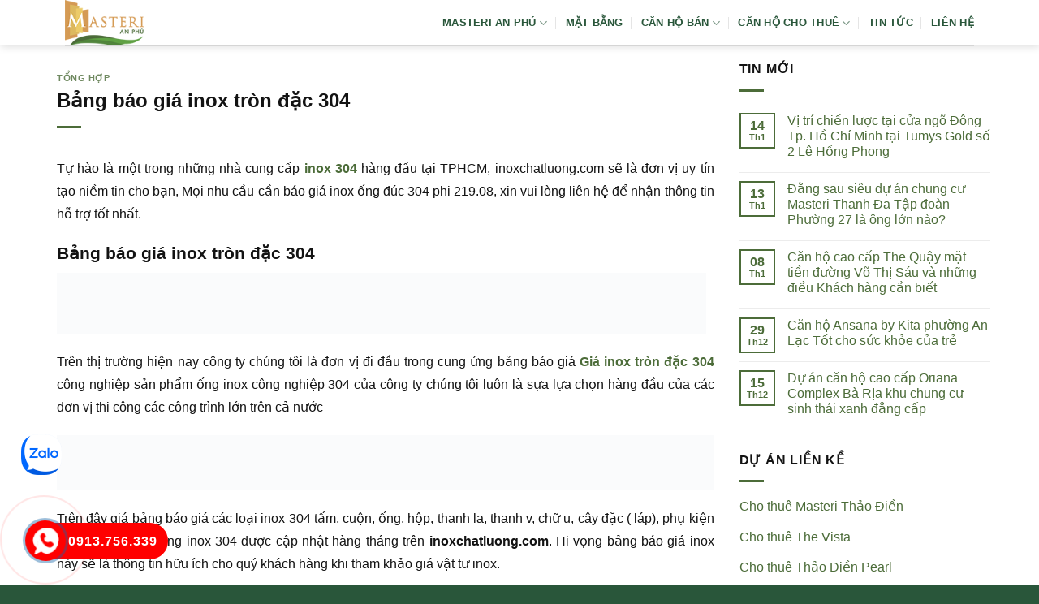

--- FILE ---
content_type: text/html; charset=UTF-8
request_url: https://duanmasterianphu.com/bang-bao-gia-inox-tron-dac-304/
body_size: 13132
content:
<!DOCTYPE html><html lang="vi" prefix="og: https://ogp.me/ns#" class="loading-site no-js"><head><script data-no-optimize="1">var litespeed_docref=sessionStorage.getItem("litespeed_docref");litespeed_docref&&(Object.defineProperty(document,"referrer",{get:function(){return litespeed_docref}}),sessionStorage.removeItem("litespeed_docref"));</script> <meta charset="UTF-8" /><link rel="profile" href="http://gmpg.org/xfn/11" /><link rel="pingback" href="https://duanmasterianphu.com/xmlrpc.php" /><meta name="viewport" content="width=device-width, initial-scale=1" /><title>Bảng báo giá inox tròn đặc 304</title><meta name="description" content="Tự hào là một trong những nhà cung cấp inox 304 hàng đầu tại TPHCM, inoxchatluong.com sẽ là đơn vị uy tín tạo niềm tin cho bạn, Mọi nhu cầu cần báo giá inox"/><meta name="robots" content="follow, index, max-snippet:-1, max-video-preview:-1, max-image-preview:large"/><link rel="canonical" href="https://duanmasterianphu.com/bang-bao-gia-inox-tron-dac-304/" /><meta property="og:locale" content="vi_VN" /><meta property="og:type" content="article" /><meta property="og:title" content="Bảng báo giá inox tròn đặc 304" /><meta property="og:description" content="Tự hào là một trong những nhà cung cấp inox 304 hàng đầu tại TPHCM, inoxchatluong.com sẽ là đơn vị uy tín tạo niềm tin cho bạn, Mọi nhu cầu cần báo giá inox" /><meta property="og:url" content="https://duanmasterianphu.com/bang-bao-gia-inox-tron-dac-304/" /><meta property="og:site_name" content="Masteri An Phú" /><meta property="article:section" content="Tổng hợp" /><meta property="og:updated_time" content="2019-06-07T08:05:34+07:00" /><meta property="article:published_time" content="2019-06-07T08:00:16+07:00" /><meta property="article:modified_time" content="2019-06-07T08:05:34+07:00" /><meta name="twitter:card" content="summary_large_image" /><meta name="twitter:title" content="Bảng báo giá inox tròn đặc 304" /><meta name="twitter:description" content="Tự hào là một trong những nhà cung cấp inox 304 hàng đầu tại TPHCM, inoxchatluong.com sẽ là đơn vị uy tín tạo niềm tin cho bạn, Mọi nhu cầu cần báo giá inox" /><meta name="twitter:label1" content="Được viết bởi" /><meta name="twitter:data1" content="admin" /><meta name="twitter:label2" content="Thời gian để đọc" /><meta name="twitter:data2" content="1 phút" /> <script type="application/ld+json" class="rank-math-schema-pro">{"@context":"https://schema.org","@graph":[{"@type":["Person","Organization"],"@id":"https://duanmasterianphu.com/#person","name":"Masteri An Ph\u00fa","logo":{"@type":"ImageObject","@id":"https://duanmasterianphu.com/#logo","url":"http://duanmasterianphu.com/wp-content/uploads/2024/05/logo-masteri-an-phu.png","contentUrl":"http://duanmasterianphu.com/wp-content/uploads/2024/05/logo-masteri-an-phu.png","caption":"Masteri An Ph\u00fa","inLanguage":"vi","width":"121","height":"70"},"image":{"@type":"ImageObject","@id":"https://duanmasterianphu.com/#logo","url":"http://duanmasterianphu.com/wp-content/uploads/2024/05/logo-masteri-an-phu.png","contentUrl":"http://duanmasterianphu.com/wp-content/uploads/2024/05/logo-masteri-an-phu.png","caption":"Masteri An Ph\u00fa","inLanguage":"vi","width":"121","height":"70"}},{"@type":"WebSite","@id":"https://duanmasterianphu.com/#website","url":"https://duanmasterianphu.com","name":"Masteri An Ph\u00fa","alternateName":"Masteri An Ph\u00fa","publisher":{"@id":"https://duanmasterianphu.com/#person"},"inLanguage":"vi"},{"@type":"ImageObject","@id":"https://www.inoxchatluong.com/upload/images/B%E1%BA%A3ng%20gi%C3%A1%20inox%20tr%C3%B2n%20%C4%91%E1%BA%B7c%20304%202.jpg","url":"https://www.inoxchatluong.com/upload/images/B%E1%BA%A3ng%20gi%C3%A1%20inox%20tr%C3%B2n%20%C4%91%E1%BA%B7c%20304%202.jpg","width":"200","height":"200","inLanguage":"vi"},{"@type":"BreadcrumbList","@id":"https://duanmasterianphu.com/bang-bao-gia-inox-tron-dac-304/#breadcrumb","itemListElement":[{"@type":"ListItem","position":"1","item":{"@id":"https://duanmasterianphu.com","name":"Masteri An Ph\u00fa"}},{"@type":"ListItem","position":"2","item":{"@id":"https://duanmasterianphu.com/tong-hop/","name":"T\u1ed5ng h\u1ee3p"}},{"@type":"ListItem","position":"3","item":{"@id":"https://duanmasterianphu.com/bang-bao-gia-inox-tron-dac-304/","name":"B\u1ea3ng b\u00e1o gi\u00e1 inox tr\u00f2n \u0111\u1eb7c 304"}}]},{"@type":"WebPage","@id":"https://duanmasterianphu.com/bang-bao-gia-inox-tron-dac-304/#webpage","url":"https://duanmasterianphu.com/bang-bao-gia-inox-tron-dac-304/","name":"B\u1ea3ng b\u00e1o gi\u00e1 inox tr\u00f2n \u0111\u1eb7c 304","datePublished":"2019-06-07T08:00:16+07:00","dateModified":"2019-06-07T08:05:34+07:00","isPartOf":{"@id":"https://duanmasterianphu.com/#website"},"primaryImageOfPage":{"@id":"https://www.inoxchatluong.com/upload/images/B%E1%BA%A3ng%20gi%C3%A1%20inox%20tr%C3%B2n%20%C4%91%E1%BA%B7c%20304%202.jpg"},"inLanguage":"vi","breadcrumb":{"@id":"https://duanmasterianphu.com/bang-bao-gia-inox-tron-dac-304/#breadcrumb"}},{"@type":"Person","@id":"https://duanmasterianphu.com/author/admin/","name":"admin","url":"https://duanmasterianphu.com/author/admin/","image":{"@type":"ImageObject","@id":"https://duanmasterianphu.com/wp-content/litespeed/avatar/cbb30ea63426da7c50056780cdcf6ca3.jpg?ver=1769266491","url":"https://duanmasterianphu.com/wp-content/litespeed/avatar/cbb30ea63426da7c50056780cdcf6ca3.jpg?ver=1769266491","caption":"admin","inLanguage":"vi"}},{"@type":"BlogPosting","headline":"B\u1ea3ng b\u00e1o gi\u00e1 inox tr\u00f2n \u0111\u1eb7c 304","datePublished":"2019-06-07T08:00:16+07:00","dateModified":"2019-06-07T08:05:34+07:00","articleSection":"T\u1ed5ng h\u1ee3p","author":{"@id":"https://duanmasterianphu.com/author/admin/","name":"admin"},"publisher":{"@id":"https://duanmasterianphu.com/#person"},"description":"T\u1ef1 h\u00e0o l\u00e0 m\u1ed9t trong nh\u1eefng nh\u00e0 cung c\u1ea5p inox 304 h\u00e0ng \u0111\u1ea7u t\u1ea1i TPHCM, inoxchatluong.com s\u1ebd l\u00e0 \u0111\u01a1n v\u1ecb uy t\u00edn t\u1ea1o ni\u1ec1m tin cho b\u1ea1n, M\u1ecdi nhu c\u1ea7u c\u1ea7n b\u00e1o gi\u00e1 inox","name":"B\u1ea3ng b\u00e1o gi\u00e1 inox tr\u00f2n \u0111\u1eb7c 304","@id":"https://duanmasterianphu.com/bang-bao-gia-inox-tron-dac-304/#richSnippet","isPartOf":{"@id":"https://duanmasterianphu.com/bang-bao-gia-inox-tron-dac-304/#webpage"},"image":{"@id":"https://www.inoxchatluong.com/upload/images/B%E1%BA%A3ng%20gi%C3%A1%20inox%20tr%C3%B2n%20%C4%91%E1%BA%B7c%20304%202.jpg"},"inLanguage":"vi","mainEntityOfPage":{"@id":"https://duanmasterianphu.com/bang-bao-gia-inox-tron-dac-304/#webpage"}}]}</script> <link rel='dns-prefetch' href='//fonts.googleapis.com' /><link href='https://fonts.gstatic.com' crossorigin rel='preconnect' /><link rel='prefetch' href='https://duanmasterianphu.com/wp-content/themes/flatsome/assets/js/flatsome.js?ver=e1ad26bd5672989785e1' /><link rel='prefetch' href='https://duanmasterianphu.com/wp-content/themes/flatsome/assets/js/chunk.slider.js?ver=3.19.9' /><link rel='prefetch' href='https://duanmasterianphu.com/wp-content/themes/flatsome/assets/js/chunk.popups.js?ver=3.19.9' /><link rel='prefetch' href='https://duanmasterianphu.com/wp-content/themes/flatsome/assets/js/chunk.tooltips.js?ver=3.19.9' /><link rel="alternate" type="application/rss+xml" title="Dòng thông tin Masteri An Phú &raquo;" href="https://duanmasterianphu.com/feed/" /><link rel="alternate" type="application/rss+xml" title="Masteri An Phú &raquo; Dòng bình luận" href="https://duanmasterianphu.com/comments/feed/" /><link rel="alternate" title="oNhúng (JSON)" type="application/json+oembed" href="https://duanmasterianphu.com/wp-json/oembed/1.0/embed?url=https%3A%2F%2Fduanmasterianphu.com%2Fbang-bao-gia-inox-tron-dac-304%2F" /><link rel="alternate" title="oNhúng (XML)" type="text/xml+oembed" href="https://duanmasterianphu.com/wp-json/oembed/1.0/embed?url=https%3A%2F%2Fduanmasterianphu.com%2Fbang-bao-gia-inox-tron-dac-304%2F&#038;format=xml" /><link data-optimized="2" rel="stylesheet" href="https://duanmasterianphu.com/wp-content/litespeed/css/63bc0804e2f3db2f21361cb2be0f8a17.css?ver=5d119" /> <script type="litespeed/javascript" data-src="https://duanmasterianphu.com/wp-includes/js/jquery/jquery.min.js" id="jquery-core-js"></script> <link rel="https://api.w.org/" href="https://duanmasterianphu.com/wp-json/" /><link rel="alternate" title="JSON" type="application/json" href="https://duanmasterianphu.com/wp-json/wp/v2/posts/7367" /><link rel="EditURI" type="application/rsd+xml" title="RSD" href="https://duanmasterianphu.com/xmlrpc.php?rsd" /><meta name="generator" content="WordPress 6.9" /><link rel='shortlink' href='https://duanmasterianphu.com/?p=7367' /><link rel="icon" href="https://duanmasterianphu.com/wp-content/uploads/2017/07/Favicon-Masteri-36x36.png" sizes="32x32" /><link rel="icon" href="https://duanmasterianphu.com/wp-content/uploads/2017/07/Favicon-Masteri.png" sizes="192x192" /><link rel="apple-touch-icon" href="https://duanmasterianphu.com/wp-content/uploads/2017/07/Favicon-Masteri.png" /><meta name="msapplication-TileImage" content="https://duanmasterianphu.com/wp-content/uploads/2017/07/Favicon-Masteri.png" /></head><body class="wp-singular post-template-default single single-post postid-7367 single-format-standard wp-theme-flatsome wp-child-theme-flatsome-child header-shadow lightbox nav-dropdown-has-arrow nav-dropdown-has-shadow nav-dropdown-has-border parallax-mobile"><a class="skip-link screen-reader-text" href="#main">Bỏ qua nội dung</a><div id="wrapper"><header id="header" class="header has-sticky sticky-jump"><div class="header-wrapper"><div id="masthead" class="header-main "><div class="header-inner flex-row container logo-left medium-logo-center" role="navigation"><div id="logo" class="flex-col logo"><a href="https://duanmasterianphu.com/" title="Masteri An Phú - masteri an phu,can ho masteri an phu, du an masteri an phu" rel="home">
<img data-lazyloaded="1" src="[data-uri]" width="121" height="70" data-src="https://duanmasterianphu.com/wp-content/uploads/2024/05/logo-masteri-an-phu.png" class="header_logo header-logo" alt="Masteri An Phú"/><img data-lazyloaded="1" src="[data-uri]" width="121" height="70" data-src="https://duanmasterianphu.com/wp-content/uploads/2024/05/logo-masteri-an-phu.png" class="header-logo-dark" alt="Masteri An Phú"/></a></div><div class="flex-col show-for-medium flex-left"><ul class="mobile-nav nav nav-left "><li class="nav-icon has-icon"><div class="header-button">		<a href="#" data-open="#main-menu" data-pos="left" data-bg="main-menu-overlay" data-color="" class="icon primary button round is-small" aria-label="Menu" aria-controls="main-menu" aria-expanded="false"><i class="icon-menu" ></i>
</a></div></li></ul></div><div class="flex-col hide-for-medium flex-left
flex-grow"><ul class="header-nav header-nav-main nav nav-left  nav-divided nav-uppercase" ></ul></div><div class="flex-col hide-for-medium flex-right"><ul class="header-nav header-nav-main nav nav-right  nav-divided nav-uppercase"><li id="menu-item-12037" class="menu-item menu-item-type-post_type menu-item-object-page menu-item-home menu-item-has-children menu-item-12037 menu-item-design-default has-dropdown"><a href="https://duanmasterianphu.com/" class="nav-top-link" aria-expanded="false" aria-haspopup="menu">Masteri An Phú<i class="icon-angle-down" ></i></a><ul class="sub-menu nav-dropdown nav-dropdown-simple"><li id="menu-item-12043" class="menu-item menu-item-type-post_type menu-item-object-page menu-item-12043"><a href="https://duanmasterianphu.com/vi-tri-du-an-masteri-an-phu-quan-2/">Vị trí dự án</a></li><li id="menu-item-12042" class="menu-item menu-item-type-post_type menu-item-object-page menu-item-12042"><a href="https://duanmasterianphu.com/tien-ich-du-an-masteri-an-phu-quan-2/">Tiện ích chung cư</a></li></ul></li><li id="menu-item-12041" class="menu-item menu-item-type-post_type menu-item-object-page menu-item-12041 menu-item-design-default"><a href="https://duanmasterianphu.com/mat-bang-du-an-masteri-an-phu-quan-2/" class="nav-top-link">Mặt bằng</a></li><li id="menu-item-13135" class="menu-item menu-item-type-taxonomy menu-item-object-category_property menu-item-has-children menu-item-13135 menu-item-design-default has-dropdown"><a href="https://duanmasterianphu.com/ban-can-ho-masteri-an-phu/" class="nav-top-link" aria-expanded="false" aria-haspopup="menu">Căn hộ bán<i class="icon-angle-down" ></i></a><ul class="sub-menu nav-dropdown nav-dropdown-simple"><li id="menu-item-13139" class="menu-item menu-item-type-taxonomy menu-item-object-category_property menu-item-13139"><a href="https://duanmasterianphu.com/ban-officetel-masteri-an-phu/">Bán officetel</a></li><li id="menu-item-13136" class="menu-item menu-item-type-taxonomy menu-item-object-category_property menu-item-13136"><a href="https://duanmasterianphu.com/ban-can-ho-masteri-an-phu-1-phong-ngu/">Bán 1 phòng ngủ</a></li><li id="menu-item-13137" class="menu-item menu-item-type-taxonomy menu-item-object-category_property menu-item-13137"><a href="https://duanmasterianphu.com/ban-can-ho-masteri-an-phu-2-phong-ngu/">Bán 2 phòng ngủ</a></li><li id="menu-item-13138" class="menu-item menu-item-type-taxonomy menu-item-object-category_property menu-item-13138"><a href="https://duanmasterianphu.com/ban-can-ho-masteri-an-phu-3-phong-ngu/">Bán 3 phòng ngủ</a></li></ul></li><li id="menu-item-13140" class="menu-item menu-item-type-taxonomy menu-item-object-category_property menu-item-has-children menu-item-13140 menu-item-design-default has-dropdown"><a href="https://duanmasterianphu.com/cho-thue-can-ho-masteri-an-phu/" class="nav-top-link" aria-expanded="false" aria-haspopup="menu">Căn hộ cho thuê<i class="icon-angle-down" ></i></a><ul class="sub-menu nav-dropdown nav-dropdown-simple"><li id="menu-item-13144" class="menu-item menu-item-type-taxonomy menu-item-object-category_property menu-item-13144"><a href="https://duanmasterianphu.com/cho-thue-officetel-masteri-an-phu/">Thuê Office</a></li><li id="menu-item-13141" class="menu-item menu-item-type-taxonomy menu-item-object-category_property menu-item-13141"><a href="https://duanmasterianphu.com/cho-thue-can-ho-masteri-an-phu-1-phong-ngu/">Thuê 1 phòng ngủ</a></li><li id="menu-item-13142" class="menu-item menu-item-type-taxonomy menu-item-object-category_property menu-item-13142"><a href="https://duanmasterianphu.com/cho-thue-can-ho-masteri-an-phu-2-phong-ngu/">Thuê 2 phòng ngủ</a></li><li id="menu-item-13143" class="menu-item menu-item-type-taxonomy menu-item-object-category_property menu-item-13143"><a href="https://duanmasterianphu.com/cho-thue-can-ho-masteri-an-phu-3-phong-ngu/">Thuê 3 phòng ngủ</a></li></ul></li><li id="menu-item-12068" class="menu-item menu-item-type-taxonomy menu-item-object-category menu-item-12068 menu-item-design-default"><a href="https://duanmasterianphu.com/tin-tuc-du-an/" class="nav-top-link">Tin tức</a></li><li id="menu-item-12040" class="menu-item menu-item-type-post_type menu-item-object-page menu-item-12040 menu-item-design-default"><a href="https://duanmasterianphu.com/lien-he/" class="nav-top-link">Liên hệ</a></li></ul></div><div class="flex-col show-for-medium flex-right"><ul class="mobile-nav nav nav-right "></ul></div></div><div class="container"><div class="top-divider full-width"></div></div></div><div class="header-bg-container fill"><div class="header-bg-image fill"></div><div class="header-bg-color fill"></div></div></div></header><main id="main" class=""><div id="content" class="blog-wrapper blog-single page-wrapper"><div class="row row-large row-divided "><div class="large-9 col"><article id="post-7367" class="post-7367 post type-post status-publish format-standard hentry category-tong-hop"><div class="article-inner "><header class="entry-header"><div class="entry-header-text entry-header-text-top text-left"><h6 class="entry-category is-xsmall"><a href="https://duanmasterianphu.com/tong-hop/" rel="category tag">Tổng hợp</a></h6><h1 class="entry-title">Bảng báo giá inox tròn đặc 304</h1><div class="entry-divider is-divider small"></div></div></header><div class="entry-content single-page"><p style='text-align: justify;'>Tự hào là một trong những nhà cung cấp  <b><a href="https://www.inoxchatluong.com/bai-viet/bang-bao-gia-inox-304.html" title="inox 304" target="_blank" rel="noopener">inox 304</a></b> hàng đầu tại TPHCM, inoxchatluong.com sẽ là đơn vị uy tín tạo niềm tin cho bạn, Mọi nhu cầu cần báo giá inox ống đúc 304 phi 219.08, xin vui lòng liên hệ để nhận thông tin hỗ trợ tốt nhất.</p><h2>Bảng báo giá inox tròn đặc 304</h2><p><img data-lazyloaded="1" src="[data-uri]" width="800" height="75" data-src='https://www.inoxchatluong.com/upload/images/ong-inox-304-phi-180.jpg' alt='Vinhomes Golden River'/></p><p style='text-align: justify;'>Trên thị trường hiện nay công ty chúng tôi là đơn vị đi đầu trong cung ứng bảng báo giá  <b><a href="https://www.inoxchatluong.com/bai-viet/bao-gia-ong-duc-inox-304.html" title="Giá inox tròn đặc 304" target="_blank" rel="noopener">Giá inox tròn đặc 304</a></b> công nghiệp sản phẩm ống inox công nghiệp 304 của công ty chúng tôi luôn là sựa lựa chọn hàng đầu của các đơn vị thi công các công trình lớn trên cả nước</p><p><img data-lazyloaded="1" src="[data-uri]" width="900" height="75" data-src='https://www.inoxchatluong.com/upload/images/inox%20tron%20dac(1).jpg' alt='Vinhomes Golden River'/></p><p style='text-align: justify;'>Trên đây giá bảng báo giá các loại inox 304 tấm, cuộn, ống, hộp, thanh la, thanh v, chữ u, cây đặc ( láp), phụ kiện và bảng giá gia công inox 304 được cập nhật hàng tháng trên  <b>inoxchatluong.com</b>. Hi vọng bảng báo giá inox này sẽ là thông tin hữu ích cho quý khách hàng khi tham khảo giá vật tư inox.</p><h2>Ứng dụng inox tròn đặc 304, phụ kiện inox</h2><p><img data-lazyloaded="1" src="[data-uri]" width="900" height="133" data-src='https://www.inoxchatluong.com/upload/images/B%E1%BA%A3ng%20gi%C3%A1%20inox%20tr%C3%B2n%20%C4%91%E1%BA%B7c%20304%202.jpg' alt='Vinhomes Golden River'/></p><p style='text-align: justify;'>Qua nhiều năm hoạt động công ty chúng tôi đã báo giá cho hàng triệu khách hàng và cung cấp cho hàng chục nghìn công trình là cá nhân, tổ chức và các đơn vị nhà thầu. Báo giá  <b>Mua inox tròn đặc 304</b> công ty chúng tôi cung cấp cho khách hàng là báo giá tốt nhất theo giá thị trường cũng như giá mà nhà máy sản xuất giành cho đại lý phân phối cấp 1. Hãy nhấc máy và gọi ngay cho công ty chúng tôi để có báo giá sắt thép xây dựng tốt nhất.</p><p>Hỗ trợ thông tin khách hàng thân thiết Phone &#8211; (+84)0988.503.414 &#8211; inoxchatluong.com</p><p> Tìm hiểu thêm<br /></p><ul><li><b><a href="https://duanmasterianphu.com/du-an-dat-nen-tt-millennia-city-thai-son-khu-compound-ven-song-dac-dia-nhat-can-giuoc/" title="Dự án đất nền T&#038;T Millennia City Thái Sơn Khu compound ven sông đắc địa nhất Cần Giuộc">Dự án đất nền T&#038;T Millennia City Thái Sơn Khu compound ven sông đắc địa nhất Cần Giuộc</a></b></li></ul><div class='clearfix'></div><div id="related_posts"><h6>Bài viết liên quan</h6><div class="row"><div class="col medium-4 small-12 large-4"><div class="relatedhover"><div class="relatedthumb"><a href="https://duanmasterianphu.com/bat-dong-san-tp-hcm-nha-lien-tho-hut-khach/" title="Bất động sản TP.HCM: Nhà liền thổ hút khách"></a></div><div class="relatedcontent"><h5><a href="https://duanmasterianphu.com/bat-dong-san-tp-hcm-nha-lien-tho-hut-khach/" title="Bất động sản TP.HCM: Nhà liền thổ hút khách">Bất động sản TP.HCM: Nhà liền thổ hút khách</a></h5></div></div></div><div class="col medium-4 small-12 large-4"><div class="relatedhover"><div class="relatedthumb"><a href="https://duanmasterianphu.com/tang-nguon-cung-biet-thu-lien-ke/" title="Tăng nguồn cung biệt thự, liền kề"></a></div><div class="relatedcontent"><h5><a href="https://duanmasterianphu.com/tang-nguon-cung-biet-thu-lien-ke/" title="Tăng nguồn cung biệt thự, liền kề">Tăng nguồn cung biệt thự, liền kề</a></h5></div></div></div><div class="col medium-4 small-12 large-4"><div class="relatedhover"><div class="relatedthumb"><a href="https://duanmasterianphu.com/lam-xong-duong-sat-chi-mat-45-phut-ket-noi-tp-hcm-can-tho/" title="Làm xong đường sắt, chỉ mất 45 phút kết nối TP.HCM &#8211; Cần Thơ"></a></div><div class="relatedcontent"><h5><a href="https://duanmasterianphu.com/lam-xong-duong-sat-chi-mat-45-phut-ket-noi-tp-hcm-can-tho/" title="Làm xong đường sắt, chỉ mất 45 phút kết nối TP.HCM &#8211; Cần Thơ">Làm xong đường sắt, chỉ mất 45 phút kết nối TP.HCM &#8211; Cần Thơ</a></h5></div></div></div><div class="col medium-4 small-12 large-4"><div class="relatedhover"><div class="relatedthumb"><a href="https://duanmasterianphu.com/song-chuan-xanh-voi-chung-cu-cao-cap-cho-thue-nassim-thao-dien/" title="Sống chuẩn xanh với Chung cư cao cấp cho thuê Nassim Thảo Điền"></a></div><div class="relatedcontent"><h5><a href="https://duanmasterianphu.com/song-chuan-xanh-voi-chung-cu-cao-cap-cho-thue-nassim-thao-dien/" title="Sống chuẩn xanh với Chung cư cao cấp cho thuê Nassim Thảo Điền">Sống chuẩn xanh với Chung cư cao cấp cho thuê Nassim Thảo Điền</a></h5></div></div></div><div class="col medium-4 small-12 large-4"><div class="relatedhover"><div class="relatedthumb"><a href="https://duanmasterianphu.com/kho-cam-ket-khong-con-xay-dung-sai-phep/" title="Khó cam kết không còn xây dựng sai phép!"></a></div><div class="relatedcontent"><h5><a href="https://duanmasterianphu.com/kho-cam-ket-khong-con-xay-dung-sai-phep/" title="Khó cam kết không còn xây dựng sai phép!">Khó cam kết không còn xây dựng sai phép!</a></h5></div></div></div><div class="col medium-4 small-12 large-4"><div class="relatedhover"><div class="relatedthumb"><a href="https://duanmasterianphu.com/chat-luong-cac-du-an-novaland-da-duoc-ban-giao/" title="Chất lượng các dự án Novaland đã được bàn giao"><img data-lazyloaded="1" src="[data-uri]" fetchpriority="high" decoding="async" width="1000" height="562" data-src="https://duanmasterianphu.com/wp-content/uploads/2020/05/the-grand-manhattan.jpg" class="attachment-post-thumbnail size-post-thumbnail wp-post-image" alt="the grand manhattan" data-srcset="https://duanmasterianphu.com/wp-content/uploads/2020/05/the-grand-manhattan.jpg 1000w, https://duanmasterianphu.com/wp-content/uploads/2020/05/the-grand-manhattan-600x337.jpg 600w, https://duanmasterianphu.com/wp-content/uploads/2020/05/the-grand-manhattan-300x169.jpg 300w, https://duanmasterianphu.com/wp-content/uploads/2020/05/the-grand-manhattan-768x432.jpg 768w, https://duanmasterianphu.com/wp-content/uploads/2020/05/the-grand-manhattan-705x396.jpg 705w, https://duanmasterianphu.com/wp-content/uploads/2020/05/the-grand-manhattan-450x253.jpg 450w" data-sizes="(max-width: 1000px) 100vw, 1000px" /></a></div><div class="relatedcontent"><h5><a href="https://duanmasterianphu.com/chat-luong-cac-du-an-novaland-da-duoc-ban-giao/" title="Chất lượng các dự án Novaland đã được bàn giao">Chất lượng các dự án Novaland đã được bàn giao</a></h5></div></div></div></div></div><div class="clearfix"></div></div></div></article><div id="comments" class="comments-area"></div></div><div class="post-sidebar large-3 col"><div id="secondary" class="widget-area " role="complementary"><aside id="flatsome_recent_posts-2" class="widget flatsome_recent_posts">		<span class="widget-title "><span>Tin Mới</span></span><div class="is-divider small"></div><ul><li class="recent-blog-posts-li"><div class="flex-row recent-blog-posts align-top pt-half pb-half"><div class="flex-col mr-half"><div class="badge post-date  badge-outline"><div class="badge-inner bg-fill" >
<span class="post-date-day">14</span><br>
<span class="post-date-month is-xsmall">Th1</span></div></div></div><div class="flex-col flex-grow">
<a href="https://duanmasterianphu.com/vi-tri-chien-luoc-tai-cua-ngo-dong-tp-ho-chi-minh-tai-tumys-gold-so-2-le-hong-phong/" title="Vị trí chiến lược tại cửa ngõ Đông Tp. Hồ Chí Minh tại Tumys Gold số 2 Lê Hồng Phong">Vị trí chiến lược tại cửa ngõ Đông Tp. Hồ Chí Minh tại Tumys Gold số 2 Lê Hồng Phong</a>
<span class="post_comments op-7 block is-xsmall"><span>Chức năng bình luận bị tắt<span class="screen-reader-text"> ở Vị trí chiến lược tại cửa ngõ Đông Tp. Hồ Chí Minh tại Tumys Gold số 2 Lê Hồng Phong</span></span></span></div></div></li><li class="recent-blog-posts-li"><div class="flex-row recent-blog-posts align-top pt-half pb-half"><div class="flex-col mr-half"><div class="badge post-date  badge-outline"><div class="badge-inner bg-fill" >
<span class="post-date-day">13</span><br>
<span class="post-date-month is-xsmall">Th1</span></div></div></div><div class="flex-col flex-grow">
<a href="https://duanmasterianphu.com/dang-sau-sieu-du-an-chung-cu-masteri-thanh-da-tap-doan-phuong-27-la-ong-lon-nao/" title="Đằng sau siêu dự án chung cư  Masteri Thanh Đa Tập đoàn Phường 27 là ông lớn nào?">Đằng sau siêu dự án chung cư  Masteri Thanh Đa Tập đoàn Phường 27 là ông lớn nào?</a>
<span class="post_comments op-7 block is-xsmall"><span>Chức năng bình luận bị tắt<span class="screen-reader-text"> ở Đằng sau siêu dự án chung cư  Masteri Thanh Đa Tập đoàn Phường 27 là ông lớn nào?</span></span></span></div></div></li><li class="recent-blog-posts-li"><div class="flex-row recent-blog-posts align-top pt-half pb-half"><div class="flex-col mr-half"><div class="badge post-date  badge-outline"><div class="badge-inner bg-fill" >
<span class="post-date-day">08</span><br>
<span class="post-date-month is-xsmall">Th1</span></div></div></div><div class="flex-col flex-grow">
<a href="https://duanmasterianphu.com/can-ho-cao-cap-the-quay-mat-tien-duong-vo-thi-sau-va-nhung-dieu-khach-hang-can-biet/" title="Căn hộ cao cấp The Quậy mặt tiền đường Võ Thị Sáu và những điều Khách hàng cần biết">Căn hộ cao cấp The Quậy mặt tiền đường Võ Thị Sáu và những điều Khách hàng cần biết</a>
<span class="post_comments op-7 block is-xsmall"><span>Chức năng bình luận bị tắt<span class="screen-reader-text"> ở Căn hộ cao cấp The Quậy mặt tiền đường Võ Thị Sáu và những điều Khách hàng cần biết</span></span></span></div></div></li><li class="recent-blog-posts-li"><div class="flex-row recent-blog-posts align-top pt-half pb-half"><div class="flex-col mr-half"><div class="badge post-date  badge-outline"><div class="badge-inner bg-fill" >
<span class="post-date-day">29</span><br>
<span class="post-date-month is-xsmall">Th12</span></div></div></div><div class="flex-col flex-grow">
<a href="https://duanmasterianphu.com/can-ho-ansana-by-kita-phuong-an-lac-tot-cho-suc-khoe-cua-tre/" title="Căn hộ  Ansana by Kita phường An Lạc Tốt cho sức khỏe của trẻ">Căn hộ  Ansana by Kita phường An Lạc Tốt cho sức khỏe của trẻ</a>
<span class="post_comments op-7 block is-xsmall"><span>Chức năng bình luận bị tắt<span class="screen-reader-text"> ở Căn hộ  Ansana by Kita phường An Lạc Tốt cho sức khỏe của trẻ</span></span></span></div></div></li><li class="recent-blog-posts-li"><div class="flex-row recent-blog-posts align-top pt-half pb-half"><div class="flex-col mr-half"><div class="badge post-date  badge-outline"><div class="badge-inner bg-fill" >
<span class="post-date-day">15</span><br>
<span class="post-date-month is-xsmall">Th12</span></div></div></div><div class="flex-col flex-grow">
<a href="https://duanmasterianphu.com/du-an-can-ho-cao-cap-oriana-complex-ba-ria-khu-chung-cu-sinh-thai-xanh-dang-cap/" title="Dự án căn hộ cao cấp Oriana Complex Bà Rịa khu chung cư sinh thái xanh đẳng cấp">Dự án căn hộ cao cấp Oriana Complex Bà Rịa khu chung cư sinh thái xanh đẳng cấp</a>
<span class="post_comments op-7 block is-xsmall"><span>Chức năng bình luận bị tắt<span class="screen-reader-text"> ở Dự án căn hộ cao cấp Oriana Complex Bà Rịa khu chung cư sinh thái xanh đẳng cấp</span></span></span></div></div></li></ul></aside><aside id="text-7" class="widget widget_text"><span class="widget-title "><span>Dự án liền kề</span></span><div class="is-divider small"></div><div class="textwidget"><ul><li><a href="https://duanmasterithaodien.com/cho-thue-can-ho-masteri-thao-dien/" target="_blank" rel="noopener">Cho thuê Masteri Thảo Điền</a></li><li><a href="https://canhothevista.org/cho-thue-can-ho-the-vista/" target="_blank" rel="noopener">Cho thuê The Vista</a></li><li><a href="https://canhothaodienpearl.info/cho-thue-can-ho-thao-dien-pearl/" target="_blank" rel="noopener">Cho thuê Thảo Điền Pearl</a></li><li><a href="https://duangatewaythaodien.net/cho-thue-can-ho-gateway-thao-dien/" target="_blank" rel="noopener">Cho thuê Gateway Thảo Điền</a></li><li><a href="https://canhotheascent.org/cho-thue-can-ho-the-ascent/" target="_blank" rel="noopener">Cho thuê The Ascent</a></li></ul></div></aside></div></div></div></div></main><footer id="footer" class="footer-wrapper"><div class="footer-widgets footer footer-1"><div class="row dark large-columns-2 mb-0"><div id="text-4" class="col pb-0 widget widget_text"><span class="widget-title">Liên hệ</span><div class="is-divider small"></div><div class="textwidget"><p><strong>Địa chỉ dự án:</strong> 179 Xa lộ Hà Nội, Phường Thảo Điền, Thành phố Thủ Đức<br />
<strong>Holine 1:</strong> 0913 756 339<br />
<strong>Holine 2:</strong> 0903 191 286<br />
Email: duanmasterianphu@gmail.com</p></div></div><div id="text-6" class="col pb-0 widget widget_text"><span class="widget-title">Đăng ký ngay</span><div class="is-divider small"></div><div class="textwidget"><div class="wpcf7 no-js" id="wpcf7-f619-o1" lang="en-US" dir="ltr" data-wpcf7-id="619"><div class="screen-reader-response"><p role="status" aria-live="polite" aria-atomic="true"></p><ul></ul></div><form action="/bang-bao-gia-inox-tron-dac-304/#wpcf7-f619-o1" method="post" class="wpcf7-form init" aria-label="Contact form" novalidate="novalidate" data-status="init"><fieldset class="hidden-fields-container"><input type="hidden" name="_wpcf7" value="619" /><input type="hidden" name="_wpcf7_version" value="6.1.4" /><input type="hidden" name="_wpcf7_locale" value="en_US" /><input type="hidden" name="_wpcf7_unit_tag" value="wpcf7-f619-o1" /><input type="hidden" name="_wpcf7_container_post" value="0" /><input type="hidden" name="_wpcf7_posted_data_hash" value="" /></fieldset><p><span class="wpcf7-form-control-wrap" data-name="ho-ten"><input size="40" maxlength="400" class="wpcf7-form-control wpcf7-text wpcf7-validates-as-required form-control" aria-required="true" aria-invalid="false" placeholder="Họ và tên" value="" type="text" name="ho-ten" /></span><br />
<span class="wpcf7-form-control-wrap" data-name="dienthoai"><input size="40" maxlength="400" class="wpcf7-form-control wpcf7-tel wpcf7-validates-as-required wpcf7-text wpcf7-validates-as-tel form-control" aria-required="true" aria-invalid="false" placeholder="Số điện thoại" value="" type="tel" name="dienthoai" /></span><br />
<input class="wpcf7-form-control wpcf7-submit has-spinner btn btn-submit" type="submit" value="Đăng ký" /></p><div class="wpcf7-response-output" aria-hidden="true"></div></form></div></div></div></div></div><div class="footer-widgets footer footer-2 dark"><div class="row dark large-columns-1 mb-0"><div id="custom_html-4" class="widget_text col pb-0 widget widget_custom_html"><div class="textwidget custom-html-widget">Tag: <a href="https://duanmasterianphu.com/">Masteri An Phú</a>,
<a href="https://duanmasterianphu.com/">dự án Masteri An Phú</a>,
<a href="https://duanmasterianphu.com/">chung cư Masteri An Phú</a>,
<a href="https://duanmasterianphu.com/">căn hộ Masteri An Phú</a>, <a href="https://duanmasterianphu.com/tong-hop/">Tin Tổng Hơp</a><br>Dự án lân cận: Dự án <a href="https://canhosunwahpearl.edu.vn/">Sunwah Pearl</a> Nguyễn Hữu Cảnh canhosunwahpearl.edu.vn, Căn hộ <a href="https://canhosaigonpearl.org/">Saigon Pearl</a> Bình Thạnh canhosaigonpearl.org,  Dự án <a href="https://vinhomescentralparktc.com/">Vinhomes Central Park vinhomescentralparktc.com</a> Bình Thạnh, Dự án <a href="https://canhocitygarden.org/">City Garden</a> Ngô Tất Tốt canhocitygarden.org</div></div></div></div><div class="absolute-footer dark medium-text-center small-text-center"><div class="container clearfix"><div class="footer-primary pull-left"><div class="copyright-footer">
Copyright 2026 © <strong>duanmasterianphu.com</strong></div></div></div></div></footer></div><div id="main-menu" class="mobile-sidebar no-scrollbar mfp-hide"><div class="sidebar-menu no-scrollbar "><ul class="nav nav-sidebar nav-vertical nav-uppercase" data-tab="1"><li class="header-search-form search-form html relative has-icon"><div class="header-search-form-wrapper"><div class="searchform-wrapper ux-search-box relative is-normal"><form method="get" class="searchform" action="https://duanmasterianphu.com/" role="search"><div class="flex-row relative"><div class="flex-col flex-grow">
<input type="search" class="search-field mb-0" name="s" value="" id="s" placeholder="Tìm Kiếm" /></div><div class="flex-col">
<button type="submit" class="ux-search-submit submit-button secondary button icon mb-0" aria-label="Gửi">
<i class="icon-search" ></i>				</button></div></div><div class="live-search-results text-left z-top"></div></form></div></div></li><li class="menu-item menu-item-type-post_type menu-item-object-page menu-item-home menu-item-has-children menu-item-12037"><a href="https://duanmasterianphu.com/">Masteri An Phú</a><ul class="sub-menu nav-sidebar-ul children"><li class="menu-item menu-item-type-post_type menu-item-object-page menu-item-12043"><a href="https://duanmasterianphu.com/vi-tri-du-an-masteri-an-phu-quan-2/">Vị trí dự án</a></li><li class="menu-item menu-item-type-post_type menu-item-object-page menu-item-12042"><a href="https://duanmasterianphu.com/tien-ich-du-an-masteri-an-phu-quan-2/">Tiện ích chung cư</a></li></ul></li><li class="menu-item menu-item-type-post_type menu-item-object-page menu-item-12041"><a href="https://duanmasterianphu.com/mat-bang-du-an-masteri-an-phu-quan-2/">Mặt bằng</a></li><li class="menu-item menu-item-type-taxonomy menu-item-object-category_property menu-item-has-children menu-item-13135"><a href="https://duanmasterianphu.com/ban-can-ho-masteri-an-phu/">Căn hộ bán</a><ul class="sub-menu nav-sidebar-ul children"><li class="menu-item menu-item-type-taxonomy menu-item-object-category_property menu-item-13139"><a href="https://duanmasterianphu.com/ban-officetel-masteri-an-phu/">Bán officetel</a></li><li class="menu-item menu-item-type-taxonomy menu-item-object-category_property menu-item-13136"><a href="https://duanmasterianphu.com/ban-can-ho-masteri-an-phu-1-phong-ngu/">Bán 1 phòng ngủ</a></li><li class="menu-item menu-item-type-taxonomy menu-item-object-category_property menu-item-13137"><a href="https://duanmasterianphu.com/ban-can-ho-masteri-an-phu-2-phong-ngu/">Bán 2 phòng ngủ</a></li><li class="menu-item menu-item-type-taxonomy menu-item-object-category_property menu-item-13138"><a href="https://duanmasterianphu.com/ban-can-ho-masteri-an-phu-3-phong-ngu/">Bán 3 phòng ngủ</a></li></ul></li><li class="menu-item menu-item-type-taxonomy menu-item-object-category_property menu-item-has-children menu-item-13140"><a href="https://duanmasterianphu.com/cho-thue-can-ho-masteri-an-phu/">Căn hộ cho thuê</a><ul class="sub-menu nav-sidebar-ul children"><li class="menu-item menu-item-type-taxonomy menu-item-object-category_property menu-item-13144"><a href="https://duanmasterianphu.com/cho-thue-officetel-masteri-an-phu/">Thuê Office</a></li><li class="menu-item menu-item-type-taxonomy menu-item-object-category_property menu-item-13141"><a href="https://duanmasterianphu.com/cho-thue-can-ho-masteri-an-phu-1-phong-ngu/">Thuê 1 phòng ngủ</a></li><li class="menu-item menu-item-type-taxonomy menu-item-object-category_property menu-item-13142"><a href="https://duanmasterianphu.com/cho-thue-can-ho-masteri-an-phu-2-phong-ngu/">Thuê 2 phòng ngủ</a></li><li class="menu-item menu-item-type-taxonomy menu-item-object-category_property menu-item-13143"><a href="https://duanmasterianphu.com/cho-thue-can-ho-masteri-an-phu-3-phong-ngu/">Thuê 3 phòng ngủ</a></li></ul></li><li class="menu-item menu-item-type-taxonomy menu-item-object-category menu-item-12068"><a href="https://duanmasterianphu.com/tin-tuc-du-an/">Tin tức</a></li><li class="menu-item menu-item-type-post_type menu-item-object-page menu-item-12040"><a href="https://duanmasterianphu.com/lien-he/">Liên hệ</a></li></ul></div></div> <script type="speculationrules">{"prefetch":[{"source":"document","where":{"and":[{"href_matches":"/*"},{"not":{"href_matches":["/wp-*.php","/wp-admin/*","/wp-content/uploads/*","/wp-content/*","/wp-content/plugins/*","/wp-content/themes/flatsome-child/*","/wp-content/themes/flatsome/*","/*\\?(.+)"]}},{"not":{"selector_matches":"a[rel~=\"nofollow\"]"}},{"not":{"selector_matches":".no-prefetch, .no-prefetch a"}}]},"eagerness":"conservative"}]}</script>  <script type="litespeed/javascript" data-src="https://www.googletagmanager.com/gtag/js?id=G-76FM7SEEGD"></script> <script type="litespeed/javascript">window.dataLayer=window.dataLayer||[];function gtag(){dataLayer.push(arguments)}
gtag('js',new Date());gtag('config','G-76FM7SEEGD')</script> <script type="text/javascript" src="https://duanmasterianphu.com/wp-content/plugins/litespeed-cache/assets/js/instant_click.min.js" id="litespeed-cache-js" defer="defer" data-wp-strategy="defer"></script> <div id="navigation_toolbox"><ul class="chat"><li class="c">
<a rel="nofollow" href="https://zalo.me/0913756339" target="_blank" title="Zalo">
<img data-lazyloaded="1" src="[data-uri]" data-src="https://duanmasterianphu.com/wp-content/themes/flatsome-child/images/icon-zalo.png" width="50px" height="50px" alt="Zalo 0913756339" loading="lazy" decoding="async">
</a></li></ul></div><div class="hotline-phone-ring-wrap"><div class="hotline-phone-ring"><div class="hotline-phone-ring-circle"></div><div class="hotline-phone-ring-circle-fill"></div><div class="hotline-phone-ring-img-circle">
<a rel="nofollow" href="tel:0913756339" class="pps-btn-img" title="Hotline">
<img data-lazyloaded="1" src="[data-uri]" data-src="https://duanmasterianphu.com/wp-content/themes/flatsome-child/images/icon-phone.png" width="33px" height="33px" alt="Hotline 0913756339" loading="lazy" decoding="async">
</a></div></div><div class="hotline-bar">
<a href="tel:0913756339" title="Hotline 0913756339">
<span class="text-hotline">0913.756.339</span>
</a></div></div> <script type="litespeed/javascript" data-src="https://uhchat.net/code.php?f=da9637" ></script> <script data-no-optimize="1">window.lazyLoadOptions=Object.assign({},{threshold:300},window.lazyLoadOptions||{});!function(t,e){"object"==typeof exports&&"undefined"!=typeof module?module.exports=e():"function"==typeof define&&define.amd?define(e):(t="undefined"!=typeof globalThis?globalThis:t||self).LazyLoad=e()}(this,function(){"use strict";function e(){return(e=Object.assign||function(t){for(var e=1;e<arguments.length;e++){var n,a=arguments[e];for(n in a)Object.prototype.hasOwnProperty.call(a,n)&&(t[n]=a[n])}return t}).apply(this,arguments)}function o(t){return e({},at,t)}function l(t,e){return t.getAttribute(gt+e)}function c(t){return l(t,vt)}function s(t,e){return function(t,e,n){e=gt+e;null!==n?t.setAttribute(e,n):t.removeAttribute(e)}(t,vt,e)}function i(t){return s(t,null),0}function r(t){return null===c(t)}function u(t){return c(t)===_t}function d(t,e,n,a){t&&(void 0===a?void 0===n?t(e):t(e,n):t(e,n,a))}function f(t,e){et?t.classList.add(e):t.className+=(t.className?" ":"")+e}function _(t,e){et?t.classList.remove(e):t.className=t.className.replace(new RegExp("(^|\\s+)"+e+"(\\s+|$)")," ").replace(/^\s+/,"").replace(/\s+$/,"")}function g(t){return t.llTempImage}function v(t,e){!e||(e=e._observer)&&e.unobserve(t)}function b(t,e){t&&(t.loadingCount+=e)}function p(t,e){t&&(t.toLoadCount=e)}function n(t){for(var e,n=[],a=0;e=t.children[a];a+=1)"SOURCE"===e.tagName&&n.push(e);return n}function h(t,e){(t=t.parentNode)&&"PICTURE"===t.tagName&&n(t).forEach(e)}function a(t,e){n(t).forEach(e)}function m(t){return!!t[lt]}function E(t){return t[lt]}function I(t){return delete t[lt]}function y(e,t){var n;m(e)||(n={},t.forEach(function(t){n[t]=e.getAttribute(t)}),e[lt]=n)}function L(a,t){var o;m(a)&&(o=E(a),t.forEach(function(t){var e,n;e=a,(t=o[n=t])?e.setAttribute(n,t):e.removeAttribute(n)}))}function k(t,e,n){f(t,e.class_loading),s(t,st),n&&(b(n,1),d(e.callback_loading,t,n))}function A(t,e,n){n&&t.setAttribute(e,n)}function O(t,e){A(t,rt,l(t,e.data_sizes)),A(t,it,l(t,e.data_srcset)),A(t,ot,l(t,e.data_src))}function w(t,e,n){var a=l(t,e.data_bg_multi),o=l(t,e.data_bg_multi_hidpi);(a=nt&&o?o:a)&&(t.style.backgroundImage=a,n=n,f(t=t,(e=e).class_applied),s(t,dt),n&&(e.unobserve_completed&&v(t,e),d(e.callback_applied,t,n)))}function x(t,e){!e||0<e.loadingCount||0<e.toLoadCount||d(t.callback_finish,e)}function M(t,e,n){t.addEventListener(e,n),t.llEvLisnrs[e]=n}function N(t){return!!t.llEvLisnrs}function z(t){if(N(t)){var e,n,a=t.llEvLisnrs;for(e in a){var o=a[e];n=e,o=o,t.removeEventListener(n,o)}delete t.llEvLisnrs}}function C(t,e,n){var a;delete t.llTempImage,b(n,-1),(a=n)&&--a.toLoadCount,_(t,e.class_loading),e.unobserve_completed&&v(t,n)}function R(i,r,c){var l=g(i)||i;N(l)||function(t,e,n){N(t)||(t.llEvLisnrs={});var a="VIDEO"===t.tagName?"loadeddata":"load";M(t,a,e),M(t,"error",n)}(l,function(t){var e,n,a,o;n=r,a=c,o=u(e=i),C(e,n,a),f(e,n.class_loaded),s(e,ut),d(n.callback_loaded,e,a),o||x(n,a),z(l)},function(t){var e,n,a,o;n=r,a=c,o=u(e=i),C(e,n,a),f(e,n.class_error),s(e,ft),d(n.callback_error,e,a),o||x(n,a),z(l)})}function T(t,e,n){var a,o,i,r,c;t.llTempImage=document.createElement("IMG"),R(t,e,n),m(c=t)||(c[lt]={backgroundImage:c.style.backgroundImage}),i=n,r=l(a=t,(o=e).data_bg),c=l(a,o.data_bg_hidpi),(r=nt&&c?c:r)&&(a.style.backgroundImage='url("'.concat(r,'")'),g(a).setAttribute(ot,r),k(a,o,i)),w(t,e,n)}function G(t,e,n){var a;R(t,e,n),a=e,e=n,(t=Et[(n=t).tagName])&&(t(n,a),k(n,a,e))}function D(t,e,n){var a;a=t,(-1<It.indexOf(a.tagName)?G:T)(t,e,n)}function S(t,e,n){var a;t.setAttribute("loading","lazy"),R(t,e,n),a=e,(e=Et[(n=t).tagName])&&e(n,a),s(t,_t)}function V(t){t.removeAttribute(ot),t.removeAttribute(it),t.removeAttribute(rt)}function j(t){h(t,function(t){L(t,mt)}),L(t,mt)}function F(t){var e;(e=yt[t.tagName])?e(t):m(e=t)&&(t=E(e),e.style.backgroundImage=t.backgroundImage)}function P(t,e){var n;F(t),n=e,r(e=t)||u(e)||(_(e,n.class_entered),_(e,n.class_exited),_(e,n.class_applied),_(e,n.class_loading),_(e,n.class_loaded),_(e,n.class_error)),i(t),I(t)}function U(t,e,n,a){var o;n.cancel_on_exit&&(c(t)!==st||"IMG"===t.tagName&&(z(t),h(o=t,function(t){V(t)}),V(o),j(t),_(t,n.class_loading),b(a,-1),i(t),d(n.callback_cancel,t,e,a)))}function $(t,e,n,a){var o,i,r=(i=t,0<=bt.indexOf(c(i)));s(t,"entered"),f(t,n.class_entered),_(t,n.class_exited),o=t,i=a,n.unobserve_entered&&v(o,i),d(n.callback_enter,t,e,a),r||D(t,n,a)}function q(t){return t.use_native&&"loading"in HTMLImageElement.prototype}function H(t,o,i){t.forEach(function(t){return(a=t).isIntersecting||0<a.intersectionRatio?$(t.target,t,o,i):(e=t.target,n=t,a=o,t=i,void(r(e)||(f(e,a.class_exited),U(e,n,a,t),d(a.callback_exit,e,n,t))));var e,n,a})}function B(e,n){var t;tt&&!q(e)&&(n._observer=new IntersectionObserver(function(t){H(t,e,n)},{root:(t=e).container===document?null:t.container,rootMargin:t.thresholds||t.threshold+"px"}))}function J(t){return Array.prototype.slice.call(t)}function K(t){return t.container.querySelectorAll(t.elements_selector)}function Q(t){return c(t)===ft}function W(t,e){return e=t||K(e),J(e).filter(r)}function X(e,t){var n;(n=K(e),J(n).filter(Q)).forEach(function(t){_(t,e.class_error),i(t)}),t.update()}function t(t,e){var n,a,t=o(t);this._settings=t,this.loadingCount=0,B(t,this),n=t,a=this,Y&&window.addEventListener("online",function(){X(n,a)}),this.update(e)}var Y="undefined"!=typeof window,Z=Y&&!("onscroll"in window)||"undefined"!=typeof navigator&&/(gle|ing|ro)bot|crawl|spider/i.test(navigator.userAgent),tt=Y&&"IntersectionObserver"in window,et=Y&&"classList"in document.createElement("p"),nt=Y&&1<window.devicePixelRatio,at={elements_selector:".lazy",container:Z||Y?document:null,threshold:300,thresholds:null,data_src:"src",data_srcset:"srcset",data_sizes:"sizes",data_bg:"bg",data_bg_hidpi:"bg-hidpi",data_bg_multi:"bg-multi",data_bg_multi_hidpi:"bg-multi-hidpi",data_poster:"poster",class_applied:"applied",class_loading:"litespeed-loading",class_loaded:"litespeed-loaded",class_error:"error",class_entered:"entered",class_exited:"exited",unobserve_completed:!0,unobserve_entered:!1,cancel_on_exit:!0,callback_enter:null,callback_exit:null,callback_applied:null,callback_loading:null,callback_loaded:null,callback_error:null,callback_finish:null,callback_cancel:null,use_native:!1},ot="src",it="srcset",rt="sizes",ct="poster",lt="llOriginalAttrs",st="loading",ut="loaded",dt="applied",ft="error",_t="native",gt="data-",vt="ll-status",bt=[st,ut,dt,ft],pt=[ot],ht=[ot,ct],mt=[ot,it,rt],Et={IMG:function(t,e){h(t,function(t){y(t,mt),O(t,e)}),y(t,mt),O(t,e)},IFRAME:function(t,e){y(t,pt),A(t,ot,l(t,e.data_src))},VIDEO:function(t,e){a(t,function(t){y(t,pt),A(t,ot,l(t,e.data_src))}),y(t,ht),A(t,ct,l(t,e.data_poster)),A(t,ot,l(t,e.data_src)),t.load()}},It=["IMG","IFRAME","VIDEO"],yt={IMG:j,IFRAME:function(t){L(t,pt)},VIDEO:function(t){a(t,function(t){L(t,pt)}),L(t,ht),t.load()}},Lt=["IMG","IFRAME","VIDEO"];return t.prototype={update:function(t){var e,n,a,o=this._settings,i=W(t,o);{if(p(this,i.length),!Z&&tt)return q(o)?(e=o,n=this,i.forEach(function(t){-1!==Lt.indexOf(t.tagName)&&S(t,e,n)}),void p(n,0)):(t=this._observer,o=i,t.disconnect(),a=t,void o.forEach(function(t){a.observe(t)}));this.loadAll(i)}},destroy:function(){this._observer&&this._observer.disconnect(),K(this._settings).forEach(function(t){I(t)}),delete this._observer,delete this._settings,delete this.loadingCount,delete this.toLoadCount},loadAll:function(t){var e=this,n=this._settings;W(t,n).forEach(function(t){v(t,e),D(t,n,e)})},restoreAll:function(){var e=this._settings;K(e).forEach(function(t){P(t,e)})}},t.load=function(t,e){e=o(e);D(t,e)},t.resetStatus=function(t){i(t)},t}),function(t,e){"use strict";function n(){e.body.classList.add("litespeed_lazyloaded")}function a(){console.log("[LiteSpeed] Start Lazy Load"),o=new LazyLoad(Object.assign({},t.lazyLoadOptions||{},{elements_selector:"[data-lazyloaded]",callback_finish:n})),i=function(){o.update()},t.MutationObserver&&new MutationObserver(i).observe(e.documentElement,{childList:!0,subtree:!0,attributes:!0})}var o,i;t.addEventListener?t.addEventListener("load",a,!1):t.attachEvent("onload",a)}(window,document);</script><script data-no-optimize="1">window.litespeed_ui_events=window.litespeed_ui_events||["mouseover","click","keydown","wheel","touchmove","touchstart"];var urlCreator=window.URL||window.webkitURL;function litespeed_load_delayed_js_force(){console.log("[LiteSpeed] Start Load JS Delayed"),litespeed_ui_events.forEach(e=>{window.removeEventListener(e,litespeed_load_delayed_js_force,{passive:!0})}),document.querySelectorAll("iframe[data-litespeed-src]").forEach(e=>{e.setAttribute("src",e.getAttribute("data-litespeed-src"))}),"loading"==document.readyState?window.addEventListener("DOMContentLoaded",litespeed_load_delayed_js):litespeed_load_delayed_js()}litespeed_ui_events.forEach(e=>{window.addEventListener(e,litespeed_load_delayed_js_force,{passive:!0})});async function litespeed_load_delayed_js(){let t=[];for(var d in document.querySelectorAll('script[type="litespeed/javascript"]').forEach(e=>{t.push(e)}),t)await new Promise(e=>litespeed_load_one(t[d],e));document.dispatchEvent(new Event("DOMContentLiteSpeedLoaded")),window.dispatchEvent(new Event("DOMContentLiteSpeedLoaded"))}function litespeed_load_one(t,e){console.log("[LiteSpeed] Load ",t);var d=document.createElement("script");d.addEventListener("load",e),d.addEventListener("error",e),t.getAttributeNames().forEach(e=>{"type"!=e&&d.setAttribute("data-src"==e?"src":e,t.getAttribute(e))});let a=!(d.type="text/javascript");!d.src&&t.textContent&&(d.src=litespeed_inline2src(t.textContent),a=!0),t.after(d),t.remove(),a&&e()}function litespeed_inline2src(t){try{var d=urlCreator.createObjectURL(new Blob([t.replace(/^(?:<!--)?(.*?)(?:-->)?$/gm,"$1")],{type:"text/javascript"}))}catch(e){d="data:text/javascript;base64,"+btoa(t.replace(/^(?:<!--)?(.*?)(?:-->)?$/gm,"$1"))}return d}</script><script data-no-optimize="1">var litespeed_vary=document.cookie.replace(/(?:(?:^|.*;\s*)_lscache_vary\s*\=\s*([^;]*).*$)|^.*$/,"");litespeed_vary||fetch("/wp-content/plugins/litespeed-cache/guest.vary.php",{method:"POST",cache:"no-cache",redirect:"follow"}).then(e=>e.json()).then(e=>{console.log(e),e.hasOwnProperty("reload")&&"yes"==e.reload&&(sessionStorage.setItem("litespeed_docref",document.referrer),window.location.reload(!0))});</script><script data-optimized="1" type="litespeed/javascript" data-src="https://duanmasterianphu.com/wp-content/litespeed/js/34b1c6cbf3aa44e0ed46f382cb2f6de7.js?ver=5d119"></script></body></html>
<!-- Page optimized by LiteSpeed Cache @2026-01-25 06:51:10 -->

<!-- Page cached by LiteSpeed Cache 7.7 on 2026-01-25 06:51:09 -->
<!-- Guest Mode -->
<!-- QUIC.cloud UCSS in queue -->